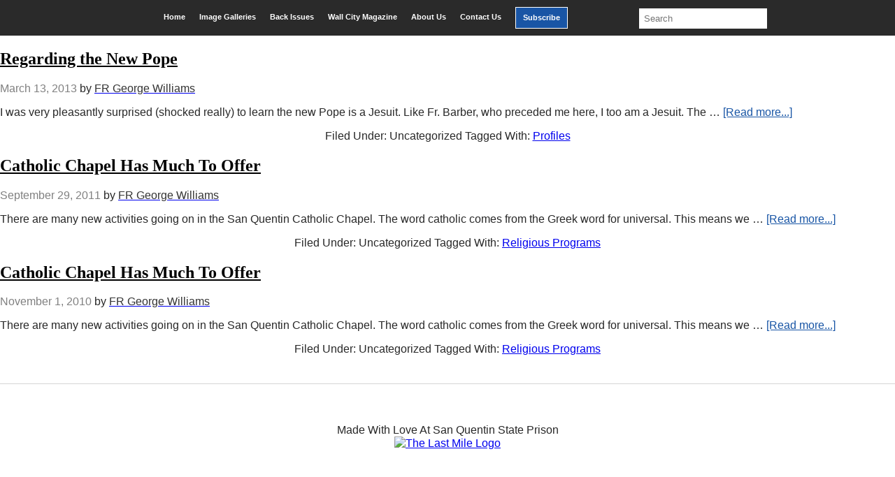

--- FILE ---
content_type: text/css
request_url: https://sanquentinnews.com/wp-content/themes/genesischild/style.css?ver=1.0.0
body_size: 919
content:
/*
Theme Name: genesis-child
Theme URI: https://wpbeaches.com
Description: Designed by <a href="https://wpbeaches.com">Neil Gee</a>.
Author: Neil Gee
Version: 1.0.0
Template: genesis
Tags: the child of genesis
*/
@import url('../genesis/style.css');

body {
	margin: 0;
	padding: 0;
	font-family: franklin-gothic-urw, sans-serif;
}
/* GENERAL STYLING */
p {
	  color: #282828!important;
}
/* HOME PAGE STYLING */

.featured_post .entry-title,
.recent_post .entry-title{
	text-align:center;
	font-family: acta-display, serif;
  	font-size: 28px;
  	line-height: 1;
	color: #2a2a2a;
	font-weight:200;
}
.featured_post .entry-title a,
.recent_post .entry-title a{
	color: #2a2a2a;
}
.sub_title {
	margin-bottom:0!important;
	color: #1855a5;
}

.more-posts a{
	color:#333!important;
	font-weight:700;
}

.most_read_title .entry-title {
	font-family: franklin-gothic-urw, sans-serif;
  	font-size: 16px;
}
.most_read_title .entry-title a{
	color:#333;
}

/* NAVIGATION STYLING */
#menu-main-menu .menu-item {
	list-style: none;
}
ul .cat-item {
	list-style: none;
}

.site-container header.site-header .wrap {
	display: none;
}
#date_function {
	display: none !important;
}
footer p:nth-child(2){
	display:none;
}
footer p.policy {
	display:block!important;
	
}
.policy a {
	color:#aaa!important;
}

.menu-toggle {
	border-width: 0;
  	color: #fff;
  	display: none;
  	overflow: hidden;
  	text-align: center;
  	visibility: visible;
	background-color:#000;
	outline:none;
}
#menu-main-menu {
	display:flex;
}
/* MEDIA QUERRIES */

@media only screen and (max-width: 1024px) {
	.categories__row div.elementor-row{
		display:flex;
		justify-content:center!important;
	}
	.cat_section {
		width:40%!important;
	}
	.elementor-element-819256f.cat_section,
	.elementor-element-1535140.cat_section{
		width:100%!important;
	}
	.cat__menu {
		font-size: 8px!important;
	}
}
@media only screen and (max-width: 968px) {
	.cat__menu {
		display:none!important;
	}
}

@media only screen and (max-width: 767px) {
	#menu-about-us {
		padding:0!important;
	}
	.recent__img img {
		display:block!important;
	}
	.cat_section {
	width:100%!important;
	}	
	div.contact_aside {
		margin:0!important;
		width:100%!important;
	}
}

/* Accordion */
/*! elementor - v3.7.4 - 31-08-2022 */
.elementor-accordion{text-align:left}.elementor-accordion .elementor-accordion-item{border:1px solid #d4d4d4}.elementor-accordion .elementor-accordion-item+.elementor-accordion-item{border-top:none}.elementor-accordion .elementor-tab-title{margin:0;padding:15px 20px;font-weight:700;line-height:1;cursor:pointer;outline:none}.elementor-accordion .elementor-tab-title .elementor-accordion-icon{display:inline-block;width:1.5em}.elementor-accordion .elementor-tab-title .elementor-accordion-icon svg{width:1em;height:1em}.elementor-accordion .elementor-tab-title .elementor-accordion-icon.elementor-accordion-icon-right{float:right;text-align:right}.elementor-accordion .elementor-tab-title .elementor-accordion-icon.elementor-accordion-icon-left{float:left;text-align:left}.elementor-accordion .elementor-tab-title .elementor-accordion-icon .elementor-accordion-icon-closed{display:block}.elementor-accordion .elementor-tab-title .elementor-accordion-icon .elementor-accordion-icon-opened,.elementor-accordion .elementor-tab-title.elementor-active .elementor-accordion-icon-closed{display:none}.elementor-accordion .elementor-tab-title.elementor-active .elementor-accordion-icon-opened{display:block}.elementor-accordion .elementor-tab-content{display:none;padding:15px 20px;border-top:1px solid #d4d4d4}@media (max-width:767px){.elementor-accordion .elementor-tab-title{padding:12px 15px}.elementor-accordion .elementor-tab-title .elementor-accordion-icon{width:1.2em}.elementor-accordion .elementor-tab-content{padding:7px 15px}}.e-container&gt;.elementor-widget-accordion{width:var(--container-widget-width,100%)}

.elementor-accordion-item .elementor-tab-content a span {
	color: #6EC1E4;
}

--- FILE ---
content_type: text/css
request_url: https://sanquentinnews.com/wp-content/plugins/offcanvas-menu/public/css/offcanvas-menu-public.css?ver=1.0.7
body_size: 2107
content:
/**
 * All of the CSS for your public-facing functionality should be
 * included in this file.
 */
.oc-fixed-top{position:sticky;z-index:99999;top:0;}
.navbar {
	position: relative;
	display: flex;
	flex-wrap: wrap;
	align-items: center;
	justify-content: space-between !important;
	padding-top: 0.5rem;
	padding-bottom: 0.5rem;
}
.navbar > .container,
.navbar > .container-fluid,
.navbar > .container-sm,
.navbar > .container-md,
.navbar > .container-lg,
.navbar > .container-xl,
.navbar > .container-xxl {
	display: flex;
	flex-wrap: inherit;
	align-items: center;
	justify-content: space-between;
}
.navbar-brand {
	padding-top: 0.3125rem;
	padding-bottom: 0.3125rem;
	margin-right: 1rem;
	font-size: 1.25rem;
	text-decoration: none;
	white-space: nowrap;
}
.navbar-nav {
	display: flex;
	flex-direction: column;
	padding-left: 0;
	margin-bottom: 0;
	list-style: none;
}
.navbar-nav .nav-link {
	padding-right: 0;
	padding-left: 0;
}
.navbar-nav .dropdown-menu {
	position: static;
}

.navbar-text {
	padding-top: 0.5rem;
	padding-bottom: 0.5rem;
}

.navbar-collapse {
	flex-basis: 100%;
	flex-grow: 1;
	align-items: center;
}

.navbar-toggler {
	padding: 0rem 0.5rem;
	font-size: 1.25rem;
	line-height: 1;
	background-color: transparent;
	border: 2px solid transparent;
	border-radius: 0.25rem;
	transition: box-shadow 0.15s ease-in-out;
	cursor:pointer;
}

.navbar-toggler  .dashicons-menu {
	font-size: 2rem;
    width: 40px;
    height: 35px;
	display:flex;
	align-items:center;
	justify-content:center;
}
	
@media (prefers-reduced-motion: reduce) {
.navbar-toggler {
		transition: none;
	}
}
.navbar-toggler:hover {
	text-decoration: none;
}
.navbar-toggler:focus {
	text-decoration: none;
	outline: 0;
	/*box-shadow: 0 0 0 0.25rem;*/
	box-shadow: 0 0 0 0;
}

.navbar-toggler-icon {
	display: inline-block;
	width: 1.5em;
	height: 1.5em;
	vertical-align: middle;
	background-repeat: no-repeat;
	background-position: center;
	background-size: 100%;
}

.navbar-nav-scroll {
	max-height: var(--bs-scroll-height, 75vh);
	overflow-y: auto;
}

@media (min-width: 576px) {
.navbar-expand-sm {
	flex-wrap: nowrap;
	justify-content: flex-start;
}
.navbar-expand-sm .navbar-nav {
	flex-direction: row;
}
.navbar-expand-sm .navbar-nav .dropdown-menu {
	position: absolute;
}
.navbar-expand-sm .navbar-nav .nav-link {
	padding-right: 0.5rem;
	padding-left: 0.5rem;
}
.navbar-expand-sm .navbar-nav-scroll {
	overflow: visible;
}
.navbar-expand-sm .navbar-collapse {
	display: flex !important;
	flex-basis: auto;
}
.navbar-expand-sm .navbar-toggler {
	display: none;
	}
}
@media (min-width: 768px) {
.navbar-expand-md {
	flex-wrap: nowrap;
	justify-content: flex-start;
}
.navbar-expand-md .navbar-nav {
	flex-direction: row;
}
.navbar-expand-md .navbar-nav .dropdown-menu {
	position: absolute;
}
.navbar-expand-md .navbar-nav .nav-link {
	padding-right: 0.5rem;
	padding-left: 0.5rem;
}
.navbar-expand-md .navbar-nav-scroll {
overflow: visible;
}
.navbar-expand-md .navbar-collapse {
	display: flex !important;
	flex-basis: auto;
}
.navbar-expand-md .navbar-toggler {
		display: none;
	}
}
@media (min-width: 992px) {
.navbar-expand-lg {
	flex-wrap: nowrap;
	/*justify-content: flex-start;*/
}
.navbar-expand-lg .navbar-nav {
	flex-direction: row;
}
.navbar-expand-lg .navbar-nav .dropdown-menu {
	position: absolute;
}
.navbar-expand-lg .navbar-nav .nav-link {
	padding-right: 0.5rem;
	padding-left: 0.5rem;
}
.navbar-expand-lg .navbar-nav-scroll {
	overflow: visible;
}
.navbar-expand-lg .navbar-collapse {
	display: flex !important;
	flex-basis: auto;
}
.navbar-expand-lg .navbar-toggler {
	/*display: none;*/
	}
}
@media (min-width: 1200px) {
.navbar-expand-xl {
	flex-wrap: nowrap;
	justify-content: flex-start;
}
.navbar-expand-xl .navbar-nav {
	flex-direction: row;
}
.navbar-expand-xl .navbar-nav .dropdown-menu {
	position: absolute;
}
.navbar-expand-xl .navbar-nav .nav-link {
	padding-right: 0.5rem;
	padding-left: 0.5rem;
}
.navbar-expand-xl .navbar-nav-scroll {
overflow: visible;
}
.navbar-expand-xl .navbar-collapse {
	display: flex !important;
	flex-basis: auto;
}
.navbar-expand-xl .navbar-toggler {
		display: none;
	}
}
@media (min-width: 1400px) {
.navbar-expand-xxl {
	flex-wrap: nowrap;
	justify-content: flex-start;
}
.navbar-expand-xxl .navbar-nav {
	flex-direction: row;
}
.navbar-expand-xxl .navbar-nav .dropdown-menu {
	position: absolute;
}
.navbar-expand-xxl .navbar-nav .nav-link {
	padding-right: 0.5rem;
	padding-left: 0.5rem;
}
.navbar-expand-xxl .navbar-nav-scroll {
	overflow: visible;
}
.navbar-expand-xxl .navbar-collapse {
	display: flex !important;
	flex-basis: auto;
}
.navbar-expand-xxl .navbar-toggler {
	display: none;
	}
}
.navbar-expand {
	flex-wrap: nowrap;
	justify-content: flex-start;
}
.navbar-expand .navbar-nav {
	flex-direction: row;
}
.navbar-expand .navbar-nav .dropdown-menu {
	position: absolute;
}
.navbar-expand .navbar-nav .nav-link {
	padding-right: 0.5rem;
	padding-left: 0.5rem;
}
.navbar-expand .navbar-nav-scroll {
	overflow: visible;
}
.navbar-expand .navbar-collapse {
	display: flex !important;
	flex-basis: auto;
}
.navbar-expand .navbar-toggler {
	display: none;
}

.navbar-light .navbar-brand {
	color: rgba(0, 0, 0, 0.9);
}
.navbar-light .navbar-brand:hover, .navbar-light .navbar-brand:focus {
	color: rgba(0, 0, 0, 0.9);
}
.navbar-light .navbar-nav .nav-link {
	color: rgba(0, 0, 0, 0.55);
}
.navbar-light .navbar-nav .nav-link:hover, .navbar-light .navbar-nav .nav-link:focus {
	color: rgba(0, 0, 0, 0.7);
}
.navbar-light .navbar-nav .nav-link.disabled {
	color: rgba(0, 0, 0, 0.3);
}
.navbar-light .navbar-nav .show > .nav-link,
.navbar-light .navbar-nav .nav-link.active {
	color: rgba(0, 0, 0, 0.9);
}
.navbar-light .navbar-toggler {
	color: rgba(0, 0, 0, 0.55);
	border-color: rgba(0, 0, 0, 0.1);
}
.navbar-light .navbar-toggler-icon {
	background-image: url("data:image/svg+xml,%3csvg xmlns='http://www.w3.org/2000/svg' viewBox='0 0 30 30'%3e%3cpath stroke='rgba%280, 0, 0, 0.55%29' stroke-linecap='round' stroke-miterlimit='10' stroke-width='2' d='M4 7h22M4 15h22M4 23h22'/%3e%3c/svg%3e");
}
.navbar-light .navbar-text {
	color: rgba(0, 0, 0, 0.55);
}
.navbar-light .navbar-text a,
.navbar-light .navbar-text a:hover,
.navbar-light .navbar-text a:focus {
	color: rgba(0, 0, 0, 0.9);
}

.navbar-dark .navbar-brand {
	color: #fff;
}
.navbar-dark .navbar-brand:hover, .navbar-dark .navbar-brand:focus {
	color: #fff;
}
.navbar-dark .navbar-nav .nav-link {
	color: rgba(255, 255, 255, 0.55);
}
.navbar-dark .navbar-nav .nav-link:hover, .navbar-dark .navbar-nav .nav-link:focus {
	color: rgba(255, 255, 255, 0.75);
}
.navbar-dark .navbar-nav .nav-link.disabled {
	color: rgba(255, 255, 255, 0.25);
}
.navbar-dark .navbar-nav .show > .nav-link,
.navbar-dark .navbar-nav .nav-link.active {
	color: #fff;
}
.navbar-dark .navbar-toggler {
	color: rgba(255, 255, 255, 0.55);
	border-color: rgba(255, 255, 255, 0.1);
}
.navbar-dark .navbar-toggler-icon {
	background-image: url("data:image/svg+xml,%3csvg xmlns='http://www.w3.org/2000/svg' viewBox='0 0 30 30'%3e%3cpath stroke='rgba%28255, 255, 255, 0.55%29' stroke-linecap='round' stroke-miterlimit='10' stroke-width='2' d='M4 7h22M4 15h22M4 23h22'/%3e%3c/svg%3e");
}
.navbar-dark .navbar-text {
	color: rgba(255, 255, 255, 0.55);
}
.navbar-dark .navbar-text a,
.navbar-dark .navbar-text a:hover,
.navbar-dark .navbar-text a:focus {
	color: #fff;
}


.offcanvas {
	position: fixed;
	bottom: 0;
	z-index: 999999;
	display: flex;
	flex-direction: column;
	max-width: 100%;
	visibility: hidden;
	background-color: #fff;
	background-clip: padding-box;
	outline: 0;
	transition: transform 0.3s ease-in-out;
}
@media (prefers-reduced-motion: reduce) {
	.offcanvas {
	transition: none;
	}
}

.offcanvas-header {
	display: flex;
	align-items: center;
	justify-content: space-between;
	padding: 1rem 1rem;
}
.offcanvas-header .btn-close {
	padding: 0.5rem 0.5rem;
	margin-top: -0.5rem;
	margin-right: -0.5rem;
	margin-bottom: -0.5rem;
}

.offcanvas-title {
	margin-bottom: 0;
	line-height: 1.5;
}

.offcanvas-body {
	flex-grow: 1;
	padding: 1rem 1rem;
	overflow-y: auto;
}

.offcanvas-start {
	top: 0;
	left: 0;
	width: 65%;
	min-width:200px;
	border-right: 1px solid rgba(0, 0, 0, 0.2);
	transform: translateX(-100%);
}

.offcanvas-end {
	top: 0;
	right: 0;
	width: 65%;
	min-width:200px;
	border-left: 1px solid rgba(0, 0, 0, 0.2);
	transform: translateX(100%);
}

.offcanvas-top {
	top: 0;
	right: 0;
	left: 0;
	height: 100vh;
	max-height: 100%;
	border-bottom: 1px solid rgba(0, 0, 0, 0.2);
	transform: translateY(-100%);
}

.offcanvas-bottom {
	right: 0;
	left: 0;
	height: 100vh;
	max-height: 100%;
	border-top: 1px solid rgba(0, 0, 0, 0.2);
	transform: translateY(100%);
}

.offcanvas.show {
	transform: none;
}




.offcanvas-navigation{display:block;}
.offcanvas{visibility:visible;}
.offcanvas-navigation .bg-dark .btn-close {color:#fff !important;background:transparent;font-size:1.2rem;}
.offcanvas-start-fullscreen, .offcanvas-end-fullscreen{width:100% !important;}
.offcanvas-top-fullscreen,.offcanvas-bottom-fullscreen{height:100% !important;}

.offcanvas-navigation .search-form > label{display:none !important;}

.offcanvas-navigation .primary-menu > ul{display:block !important; padding:0;}

.offcanvas-navigation ul{margin:0; list-style:none;}
.offcanvas-navigation .navbar{padding-left:1rem; padding-right:1rem;}
.offcanvas-navigation .oc-logo-alt{font-size:1.5rem;color:#fff;margin-bottom:0;}
.offcanvas-navigation .offcanvas-logo{max-height:56px;}
.offcanvas-navigation ul.sub-menu{padding-left:0;}
.offcanvas-navigation h1:not(.site-title):before{display:none;}
.offcanvas-navigation ul.sub-menu a::before{content:"";  width: 0; height: 0; margin:8px; border-top: 5px solid transparent;border-bottom: 5px solid transparent;border-left: 5px solid;}
.offcanvas-navigation ul.sub-menu > li a{ padding-left:0px;}
.offcanvas-navigation ul.sub-menu ul.sub-menu li a { padding-left:10px;width:95%;}
.offcanvas-navigation ul.sub-menu .sub-menu .sub-menu li a { padding-left:20px;width:95%;}
.offcanvas-navigation ul.sub-menu .sub-menu .sub-menu .sub-menu li a { padding-left:30px;width:95%;}
.offcanvas-navigation ul.sub-menu .sub-menu .sub-menu .sub-menu .sub-menu li a { padding-left:40px;width:95%;}
.offcanvas-navigation .navbar-nav li a{width:auto;line-height: 1.7333; display:inline-flex; padding: 0.5rem 0rem; text-decoration: none; transition: color 0.15s ease-in-out, background-color 0.15s ease-in-out, border-color 0.15s ease-in-out;}
.offcanvas-navigation .navbar-nav li span{float:right;}
.offcanvas-navigation .navbar-nav li span.bi {display:none; font-size:1.5rem; cursor:pointer;}
.offcanvas-navigation .navbar-nav ul{ display:none;}
.offcanvas-navigation .navbar-nav li.menu-item-has-children > span.bi{display: inline-flex; width: 5%;justify-content: right; line-height: 1.7333; padding: 0.5rem 0rem;}
.offcanvas-navigation .offcanvas-header .btn-close{background:transparent !important;opacity:1 !important;}
.offcanvas-navigation .offcanvas-header .btn-close .bi{font-size:1.5em;}
.offcanvas-navigation .navbar-toggler{background:transparent !important;}
.offcanvas-navigation .navbar-toggler-icon{cursor:pointer;}
.oc-search-form {margin-top:10px;}
.oc-search-form form{width:100%;}
.oc-search-form form input[type=search]{width:100%; padding: 8px; margin-top: 5px;}
.oc-search-form form input[type=submit]{padding:8px; margin-top: 8px; cursor: pointer;}

.offcanvas-navigation .cart-contents span.cart-contents-count{font-size: 11px;border-radius: 10px; background: #f14e4e; position: absolute; width: 20px; text-align: center;}
.offcanvas-navigation .offcanvas-body .cart-contents span.cart-contents-count{position:relative;padding:0 5px;margin-left:-5px;}
.offcanvas-navigation .cart-contents {font-size:1.5rem;color:#fff;}
.offcanvas-navigation .cart-contents :hover{font-size:1.5rem;color:orange;}
.offcanvas-navigation .menu-icon-etc{display:flex;justify-content:space-between;align-items:center;}
.offcanvas-navigation .enwb-oc-before-menu-icon{margin-right:10px;}

--- FILE ---
content_type: application/javascript; charset=UTF-8
request_url: https://sanquentinnews.com/cdn-cgi/challenge-platform/h/g/scripts/jsd/d39f91d70ce1/main.js?
body_size: 4677
content:
window._cf_chl_opt={uYln4:'g'};~function(W4,Z,A,a,h,s,M,g){W4=I,function(T,b,WD,W3,J,O){for(WD={T:521,b:575,J:584,O:524,G:557,K:494,F:528,x:498,C:492,d:560},W3=I,J=T();!![];)try{if(O=-parseInt(W3(WD.T))/1+-parseInt(W3(WD.b))/2*(-parseInt(W3(WD.J))/3)+parseInt(W3(WD.O))/4+-parseInt(W3(WD.G))/5+-parseInt(W3(WD.K))/6*(parseInt(W3(WD.F))/7)+parseInt(W3(WD.x))/8+-parseInt(W3(WD.C))/9*(-parseInt(W3(WD.d))/10),O===b)break;else J.push(J.shift())}catch(G){J.push(J.shift())}}(W,358108),Z=this||self,A=Z[W4(547)],a=function(Wk,Wo,Wd,Wx,WK,Wb,b,J,O){return Wk={T:506,b:568},Wo={T:519,b:548,J:519,O:542,G:511,K:548,F:511,x:519},Wd={T:549},Wx={T:549,b:511,J:503,O:526,G:576,K:503,F:526,x:576,C:504,d:548,o:504,k:548,v:504,c:548,y:519,X:548,f:519,e:503,z:576,Y:504,i:504,B:548,m:504,N:548,U:548,W0:548,W1:548,W2:542},WK={T:525,b:511},Wb=W4,b=String[Wb(Wk.T)],J={'h':function(G){return null==G?'':J.g(G,6,function(K,WJ){return WJ=I,WJ(WK.T)[WJ(WK.b)](K)})},'g':function(G,K,F,Ww,x,C,o,y,X,z,Y,i,B,N,U,W0,W1,W2){if(Ww=Wb,null==G)return'';for(C={},o={},y='',X=2,z=3,Y=2,i=[],B=0,N=0,U=0;U<G[Ww(Wx.T)];U+=1)if(W0=G[Ww(Wx.b)](U),Object[Ww(Wx.J)][Ww(Wx.O)][Ww(Wx.G)](C,W0)||(C[W0]=z++,o[W0]=!0),W1=y+W0,Object[Ww(Wx.K)][Ww(Wx.F)][Ww(Wx.G)](C,W1))y=W1;else{if(Object[Ww(Wx.K)][Ww(Wx.O)][Ww(Wx.x)](o,y)){if(256>y[Ww(Wx.C)](0)){for(x=0;x<Y;B<<=1,K-1==N?(N=0,i[Ww(Wx.d)](F(B)),B=0):N++,x++);for(W2=y[Ww(Wx.o)](0),x=0;8>x;B=W2&1|B<<1,K-1==N?(N=0,i[Ww(Wx.k)](F(B)),B=0):N++,W2>>=1,x++);}else{for(W2=1,x=0;x<Y;B=B<<1.1|W2,K-1==N?(N=0,i[Ww(Wx.d)](F(B)),B=0):N++,W2=0,x++);for(W2=y[Ww(Wx.v)](0),x=0;16>x;B=B<<1|1.85&W2,N==K-1?(N=0,i[Ww(Wx.c)](F(B)),B=0):N++,W2>>=1,x++);}X--,X==0&&(X=Math[Ww(Wx.y)](2,Y),Y++),delete o[y]}else for(W2=C[y],x=0;x<Y;B=1.15&W2|B<<1.12,N==K-1?(N=0,i[Ww(Wx.X)](F(B)),B=0):N++,W2>>=1,x++);y=(X--,0==X&&(X=Math[Ww(Wx.f)](2,Y),Y++),C[W1]=z++,String(W0))}if(y!==''){if(Object[Ww(Wx.e)][Ww(Wx.F)][Ww(Wx.z)](o,y)){if(256>y[Ww(Wx.Y)](0)){for(x=0;x<Y;B<<=1,K-1==N?(N=0,i[Ww(Wx.X)](F(B)),B=0):N++,x++);for(W2=y[Ww(Wx.i)](0),x=0;8>x;B=B<<1.49|1&W2,K-1==N?(N=0,i[Ww(Wx.X)](F(B)),B=0):N++,W2>>=1,x++);}else{for(W2=1,x=0;x<Y;B=B<<1|W2,N==K-1?(N=0,i[Ww(Wx.B)](F(B)),B=0):N++,W2=0,x++);for(W2=y[Ww(Wx.m)](0),x=0;16>x;B=1&W2|B<<1,K-1==N?(N=0,i[Ww(Wx.N)](F(B)),B=0):N++,W2>>=1,x++);}X--,X==0&&(X=Math[Ww(Wx.y)](2,Y),Y++),delete o[y]}else for(W2=C[y],x=0;x<Y;B=W2&1|B<<1,K-1==N?(N=0,i[Ww(Wx.U)](F(B)),B=0):N++,W2>>=1,x++);X--,X==0&&Y++}for(W2=2,x=0;x<Y;B=B<<1.13|1&W2,K-1==N?(N=0,i[Ww(Wx.W0)](F(B)),B=0):N++,W2>>=1,x++);for(;;)if(B<<=1,N==K-1){i[Ww(Wx.W1)](F(B));break}else N++;return i[Ww(Wx.W2)]('')},'j':function(G,WC,Wl){return WC={T:504},Wl=Wb,null==G?'':G==''?null:J.i(G[Wl(Wd.T)],32768,function(K,Wq){return Wq=Wl,G[Wq(WC.T)](K)})},'i':function(G,K,F,WZ,x,C,o,y,X,z,Y,i,B,N,U,W0,W2,W1){for(WZ=Wb,x=[],C=4,o=4,y=3,X=[],i=F(0),B=K,N=1,z=0;3>z;x[z]=z,z+=1);for(U=0,W0=Math[WZ(Wo.T)](2,2),Y=1;Y!=W0;W1=B&i,B>>=1,B==0&&(B=K,i=F(N++)),U|=(0<W1?1:0)*Y,Y<<=1);switch(U){case 0:for(U=0,W0=Math[WZ(Wo.T)](2,8),Y=1;Y!=W0;W1=i&B,B>>=1,0==B&&(B=K,i=F(N++)),U|=Y*(0<W1?1:0),Y<<=1);W2=b(U);break;case 1:for(U=0,W0=Math[WZ(Wo.T)](2,16),Y=1;Y!=W0;W1=B&i,B>>=1,0==B&&(B=K,i=F(N++)),U|=Y*(0<W1?1:0),Y<<=1);W2=b(U);break;case 2:return''}for(z=x[3]=W2,X[WZ(Wo.b)](W2);;){if(N>G)return'';for(U=0,W0=Math[WZ(Wo.T)](2,y),Y=1;W0!=Y;W1=B&i,B>>=1,0==B&&(B=K,i=F(N++)),U|=(0<W1?1:0)*Y,Y<<=1);switch(W2=U){case 0:for(U=0,W0=Math[WZ(Wo.T)](2,8),Y=1;Y!=W0;W1=i&B,B>>=1,B==0&&(B=K,i=F(N++)),U|=(0<W1?1:0)*Y,Y<<=1);x[o++]=b(U),W2=o-1,C--;break;case 1:for(U=0,W0=Math[WZ(Wo.J)](2,16),Y=1;Y!=W0;W1=i&B,B>>=1,0==B&&(B=K,i=F(N++)),U|=(0<W1?1:0)*Y,Y<<=1);x[o++]=b(U),W2=o-1,C--;break;case 2:return X[WZ(Wo.O)]('')}if(0==C&&(C=Math[WZ(Wo.J)](2,y),y++),x[W2])W2=x[W2];else if(W2===o)W2=z+z[WZ(Wo.G)](0);else return null;X[WZ(Wo.K)](W2),x[o++]=z+W2[WZ(Wo.F)](0),C--,z=W2,0==C&&(C=Math[WZ(Wo.x)](2,y),y++)}}},O={},O[Wb(Wk.b)]=J.h,O}(),h={},h[W4(471)]='o',h[W4(552)]='s',h[W4(537)]='u',h[W4(561)]='z',h[W4(570)]='n',h[W4(472)]='I',h[W4(502)]='b',s=h,Z[W4(566)]=function(T,J,O,G,We,Wf,WX,Wu,F,x,C,o,y,X){if(We={T:554,b:587,J:538,O:587,G:499,K:581,F:486,x:499,C:581,d:583,o:541,k:549,v:515,c:490},Wf={T:468,b:549,J:491},WX={T:503,b:526,J:576,O:548},Wu=W4,null===J||J===void 0)return G;for(F=V(J),T[Wu(We.T)][Wu(We.b)]&&(F=F[Wu(We.J)](T[Wu(We.T)][Wu(We.O)](J))),F=T[Wu(We.G)][Wu(We.K)]&&T[Wu(We.F)]?T[Wu(We.x)][Wu(We.C)](new T[(Wu(We.F))](F)):function(z,WE,Y){for(WE=Wu,z[WE(Wf.T)](),Y=0;Y<z[WE(Wf.b)];z[Y]===z[Y+1]?z[WE(Wf.J)](Y+1,1):Y+=1);return z}(F),x='nAsAaAb'.split('A'),x=x[Wu(We.d)][Wu(We.o)](x),C=0;C<F[Wu(We.k)];o=F[C],y=D(T,J,o),x(y)?(X='s'===y&&!T[Wu(We.v)](J[o]),Wu(We.c)===O+o?K(O+o,y):X||K(O+o,J[o])):K(O+o,y),C++);return G;function K(z,Y,WQ){WQ=I,Object[WQ(WX.T)][WQ(WX.b)][WQ(WX.J)](G,Y)||(G[Y]=[]),G[Y][WQ(WX.O)](z)}},M=W4(534)[W4(507)](';'),g=M[W4(583)][W4(541)](M),Z[W4(505)]=function(T,J,WY,WS,O,G,K,F){for(WY={T:510,b:549,J:469,O:548,G:580},WS=W4,O=Object[WS(WY.T)](J),G=0;G<O[WS(WY.b)];G++)if(K=O[G],K==='f'&&(K='N'),T[K]){for(F=0;F<J[O[G]][WS(WY.b)];-1===T[K][WS(WY.J)](J[O[G]][F])&&(g(J[O[G]][F])||T[K][WS(WY.O)]('o.'+J[O[G]][F])),F++);}else T[K]=J[O[G]][WS(WY.G)](function(x){return'o.'+x})},R();function E(Wg,W7,T,b,J){return Wg={T:546,b:478},W7=W4,T=3600,b=Q(),J=Math[W7(Wg.T)](Date[W7(Wg.b)]()/1e3),J-b>T?![]:!![]}function L(T,WV,W5){return WV={T:588},W5=W4,Math[W5(WV.T)]()<T}function n(J,O,I1,WP,G,K,F){if(I1={T:574,b:564,J:487,O:562,G:516,K:556,F:487,x:485,C:527,d:562,o:516,k:543,v:497},WP=W4,G=WP(I1.T),!J[WP(I1.b)])return;O===WP(I1.J)?(K={},K[WP(I1.O)]=G,K[WP(I1.G)]=J.r,K[WP(I1.K)]=WP(I1.F),Z[WP(I1.x)][WP(I1.C)](K,'*')):(F={},F[WP(I1.d)]=G,F[WP(I1.o)]=J.r,F[WP(I1.K)]=WP(I1.k),F[WP(I1.v)]=O,Z[WP(I1.x)][WP(I1.C)](F,'*'))}function j(O,G,WG,WT,K,F,x,C,d,o,k,v){if(WG={T:573,b:543,J:479,O:474,G:514,K:536,F:495,x:559,C:522,d:512,o:567,k:513,v:484,c:551,y:582,X:483,f:514,e:569,z:480,Y:514,i:545,B:529,m:531,N:508,U:501,W0:562,W1:500,W2:571,WK:568},WT=W4,!L(.01))return![];F=(K={},K[WT(WG.T)]=O,K[WT(WG.b)]=G,K);try{x=Z[WT(WG.J)],C=WT(WG.O)+Z[WT(WG.G)][WT(WG.K)]+WT(WG.F)+x.r+WT(WG.x),d=new Z[(WT(WG.C))](),d[WT(WG.d)](WT(WG.o),C),d[WT(WG.k)]=2500,d[WT(WG.v)]=function(){},o={},o[WT(WG.c)]=Z[WT(WG.G)][WT(WG.y)],o[WT(WG.X)]=Z[WT(WG.f)][WT(WG.e)],o[WT(WG.z)]=Z[WT(WG.Y)][WT(WG.i)],o[WT(WG.B)]=Z[WT(WG.G)][WT(WG.m)],k=o,v={},v[WT(WG.N)]=F,v[WT(WG.U)]=k,v[WT(WG.W0)]=WT(WG.W1),d[WT(WG.W2)](a[WT(WG.WK)](v))}catch(c){}}function Q(WM,W6,T){return WM={T:479,b:546},W6=W4,T=Z[W6(WM.T)],Math[W6(WM.b)](+atob(T.t))}function W(I2){return I2='[native code],keys,charAt,open,timeout,_cf_chl_opt,isNaN,sid,createElement,/jsd/oneshot/d39f91d70ce1/0.3594400054870298:1767464936:bmXsbYOPmxmCk9WJBb_M7M0RJdTxqDyCsu5MD2NNxP0/,pow,function,495828xbEmTU,XMLHttpRequest,Function,2111496JeXsDG,vahUpflDB-j8967goLN3AP$SCxenkGTMFcuKir+w0zRWy5VZbItHQJqYsEOm241Xd,hasOwnProperty,postMessage,7yEljku,chlApiClientVersion,isArray,HkTQ2,addEventListener,http-code:,_cf_chl_opt;mhsH6;xkyRk9;FTrD2;leJV9;BCMtt1;sNHpA9;GKPzo4;AdbX0;REiSI4;xriGD7;jwjCc3;agiDh2;MQCkM2;mlwE4;kuIdX1;aLEay4;cThi2,contentDocument,uYln4,undefined,concat,getPrototypeOf,xhr-error,bind,join,error,tabIndex,kgZMo4,floor,document,push,length,onerror,chlApiSitekey,string,stringify,Object,appendChild,event,1374170ddfcSn,error on cf_chl_props,/invisible/jsd,6770kiTVks,symbol,source,body,api,onload,mlwE4,POST,hrjvnnLYHktA,TbVa1,number,send,display: none,msg,cloudflare-invisible,36UPXRVA,call,DOMContentLoaded,navigator,readyState,map,from,gwUy0,includes,7092dOLXMz,onreadystatechange,contentWindow,getOwnPropertyNames,random,sort,indexOf,href,object,bigint,catch,/cdn-cgi/challenge-platform/h/,location,toString,style,now,__CF$cv$params,chlApiRumWidgetAgeMs,status,loading,chlApiUrl,ontimeout,parent,Set,success,removeChild,log,d.cookie,splice,13221TGzmZD,clientInformation,3754578FSyRxj,/b/ov1/0.3594400054870298:1767464936:bmXsbYOPmxmCk9WJBb_M7M0RJdTxqDyCsu5MD2NNxP0/,iframe,detail,1516752wiwpZx,Array,jsd,chctx,boolean,prototype,charCodeAt,kuIdX1,fromCharCode,split,errorInfoObject'.split(','),W=function(){return I2},W()}function H(Wi,Wj,J,O,G,K,F){Wj=(Wi={T:517,b:496,J:477,O:572,G:544,K:563,F:555,x:586,C:493,d:578,o:535,k:488},W4);try{return J=A[Wj(Wi.T)](Wj(Wi.b)),J[Wj(Wi.J)]=Wj(Wi.O),J[Wj(Wi.G)]='-1',A[Wj(Wi.K)][Wj(Wi.F)](J),O=J[Wj(Wi.x)],G={},G=mlwE4(O,O,'',G),G=mlwE4(O,O[Wj(Wi.C)]||O[Wj(Wi.d)],'n.',G),G=mlwE4(O,J[Wj(Wi.o)],'d.',G),A[Wj(Wi.K)][Wj(Wi.k)](J),K={},K.r=G,K.e=null,K}catch(x){return F={},F.r={},F.e=x,F}}function D(T,J,O,Wp,WA,G){WA=(Wp={T:473,b:499,J:530,O:520},W4);try{return J[O][WA(Wp.T)](function(){}),'p'}catch(K){}try{if(J[O]==null)return void 0===J[O]?'u':'x'}catch(F){return'i'}return T[WA(Wp.b)][WA(Wp.J)](J[O])?'a':J[O]===T[WA(Wp.b)]?'C':!0===J[O]?'T':J[O]===!1?'F':(G=typeof J[O],WA(Wp.O)==G?P(T,J[O])?'N':'f':s[G]||'?')}function S(T,b,Wr,Wn,WR,WH,W8,J,O,G){Wr={T:479,b:489,J:514,O:522,G:512,K:567,F:474,x:536,C:518,d:564,o:513,k:484,v:565,c:550,y:475,X:470,f:475,e:571,z:568,Y:553},Wn={T:540},WR={T:481,b:487,J:533},WH={T:513},W8=W4,J=Z[W8(Wr.T)],console[W8(Wr.b)](Z[W8(Wr.J)]),O=new Z[(W8(Wr.O))](),O[W8(Wr.G)](W8(Wr.K),W8(Wr.F)+Z[W8(Wr.J)][W8(Wr.x)]+W8(Wr.C)+J.r),J[W8(Wr.d)]&&(O[W8(Wr.o)]=5e3,O[W8(Wr.k)]=function(W9){W9=W8,b(W9(WH.T))}),O[W8(Wr.v)]=function(WW){WW=W8,O[WW(WR.T)]>=200&&O[WW(WR.T)]<300?b(WW(WR.b)):b(WW(WR.J)+O[WW(WR.T)])},O[W8(Wr.c)]=function(WI){WI=W8,b(WI(Wn.T))},G={'t':Q(),'lhr':A[W8(Wr.y)]&&A[W8(Wr.y)][W8(Wr.X)]?A[W8(Wr.f)][W8(Wr.X)]:'','api':J[W8(Wr.d)]?!![]:![],'payload':T},O[W8(Wr.e)](a[W8(Wr.z)](JSON[W8(Wr.Y)](G)))}function I(T,b,J){return J=W(),I=function(w,l,q){return w=w-468,q=J[w],q},I(T,b)}function R(I0,WU,Wm,Wa,T,b,J,O,G){if(I0={T:479,b:564,J:579,O:482,G:532,K:577,F:585},WU={T:579,b:482,J:585},Wm={T:558},Wa=W4,T=Z[Wa(I0.T)],!T)return;if(!E())return;(b=![],J=T[Wa(I0.b)]===!![],O=function(Wh,K){if(Wh=Wa,!b){if(b=!![],!E())return;K=H(),S(K.r,function(F){n(T,F)}),K.e&&j(Wh(Wm.T),K.e)}},A[Wa(I0.J)]!==Wa(I0.O))?O():Z[Wa(I0.G)]?A[Wa(I0.G)](Wa(I0.K),O):(G=A[Wa(I0.F)]||function(){},A[Wa(I0.F)]=function(Ws){Ws=Wa,G(),A[Ws(WU.T)]!==Ws(WU.b)&&(A[Ws(WU.J)]=G,O())})}function V(T,Wy,WL,J){for(Wy={T:538,b:510,J:539},WL=W4,J=[];null!==T;J=J[WL(Wy.T)](Object[WL(Wy.b)](T)),T=Object[WL(Wy.J)](T));return J}function P(T,J,Wv,Wt){return Wv={T:523,b:503,J:476,O:576,G:469,K:509},Wt=W4,J instanceof T[Wt(Wv.T)]&&0<T[Wt(Wv.T)][Wt(Wv.b)][Wt(Wv.J)][Wt(Wv.O)](J)[Wt(Wv.G)](Wt(Wv.K))}}()